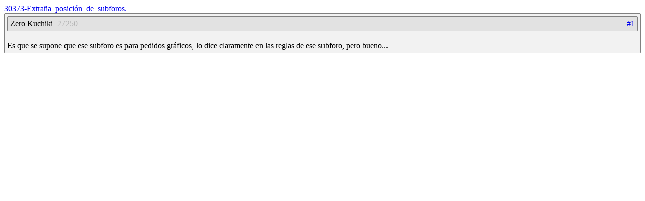

--- FILE ---
content_type: text/html; charset=utf-8
request_url: http://cosarara.me/cl/archive?path=bureaucracy%2F30373-Extra%C3%B1a_posici%C3%B3n_de_subforos.%2F1
body_size: 553
content:
<!DOCTYPE HTML>
<html>
<head>
<title>ARCHIVE</title>
<meta charset="UTF-8">
<link rel='stylesheet' type='text/css' href='/cl/style.css'>
<script type='text/javascript'>
function showSpoiler(obj) {
    var inner = obj.parentNode.getElementsByTagName('div')[0];
    if (inner.style.display == 'none') {
        inner.style.display = '';
    } else {
        inner.style.display = 'none';
    }
}
</script>
</head>
<body>
<a href="/cl/archive?path=bureaucracy%2F30373-Extra%C3%B1a_posici%C3%B3n_de_subforos.%2F">30373-Extraña_posición_de_subforos.</a><br><div class="post">
<div class='header'><div class='post-id'><a href="/cl/archive?path=bureaucracy%2F30373-Extra%C3%B1a_posici%C3%B3n_de_subforos.%2F1">#1</a><br></div><span class='author'>Zero Kuchiki</span> <span class='author-id'>27250</span></div>
 Es que se supone que ese subforo es para pedidos gráficos, lo dice claramente en las reglas de ese subforo, pero bueno...<br>
</div>


</body>


--- FILE ---
content_type: text/css; charset=utf-8
request_url: http://cosarara.me/cl/style.css
body_size: 315
content:
.posts {
	max-width:800px;
	margin: 0 auto;
}
.post {
	background-color: #F2F2F2;
	margin-bottom: 20px;
	padding: 5px;
	max-width: 80em;
	border: 1px solid gray;
	border-radius: 2px;
	text-align: justify;
}
.header {
	background-color: #E2E2E2;
	margin-bottom: 20px;
	padding: 5px;
	border: 1px solid gray;
	border-radius: 2px;
}
ul {
	margin-top: 0;
	margin-bottom: 0;
}
blockquote {
	margin: 20px;
	padding: 5px;
	border-left: 2px solid #7c7;
}
.spoiler .inner {
	margin: 15px;
	padding: 15px;
	background-color: #E6F2CD;
}
.post-id {
	float: right;
}
.author {
}
.author-id {
	color: #B3B3B3;
	padding-left: 5px;
}
